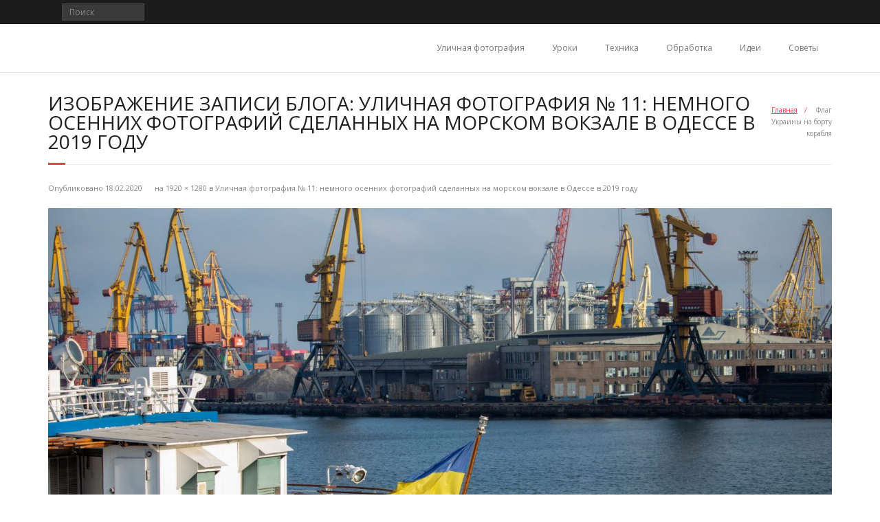

--- FILE ---
content_type: text/html; charset=UTF-8
request_url: https://bur4ik.ru/2020/02/22/ulichnaya-fotografiya-11-nemnogo-osennix-fotografij-sdelannyx-na-morskom-vokzale-v-odesse-v-2019-godu/flag-ukrainy-na-bortu-korablya/
body_size: 11097
content:
<!DOCTYPE html><html lang="ru-RU"><head><meta charset="UTF-8" /><meta name="viewport" content="width=device-width" /><link rel="profile" href="//gmpg.org/xfn/11" /><link rel="pingback" href="https://bur4ik.ru/xmlrpc.php" /><meta name='robots' content='index, follow, max-image-preview:large, max-snippet:-1, max-video-preview:-1' /><style>img:is([sizes="auto" i], [sizes^="auto," i]) { contain-intrinsic-size: 3000px 1500px }</style><title>Флаг Украины на борту корабля - bur4ik.ru</title><link rel="canonical" href="https://bur4ik.ru/wp-content/uploads/2020/02/Флаг-Украины-на-борту-корабля.jpg" /><meta property="og:locale" content="ru_RU" /><meta property="og:type" content="article" /><meta property="og:title" content="Флаг Украины на борту корабля - bur4ik.ru" /><meta property="og:description" content="Флаг Украины на борту корабля" /><meta property="og:url" content="https://bur4ik.ru/wp-content/uploads/2020/02/Флаг-Украины-на-борту-корабля.jpg" /><meta property="og:site_name" content="bur4ik.ru" /><meta property="article:modified_time" content="2020-02-18T18:16:10+00:00" /><meta property="og:image" content="https://bur4ik.ru/2020/02/22/ulichnaya-fotografiya-11-nemnogo-osennix-fotografij-sdelannyx-na-morskom-vokzale-v-odesse-v-2019-godu/flag-ukrainy-na-bortu-korablya" /><meta property="og:image:width" content="1920" /><meta property="og:image:height" content="1280" /><meta property="og:image:type" content="image/jpeg" /><meta name="twitter:card" content="summary_large_image" /> <script type="application/ld+json" class="yoast-schema-graph">{"@context":"https://schema.org","@graph":[{"@type":"WebPage","@id":"https://bur4ik.ru/wp-content/uploads/2020/02/Флаг-Украины-на-борту-корабля.jpg","url":"https://bur4ik.ru/wp-content/uploads/2020/02/Флаг-Украины-на-борту-корабля.jpg","name":"Флаг Украины на борту корабля - bur4ik.ru","isPartOf":{"@id":"https://bur4ik.ru/#website"},"primaryImageOfPage":{"@id":"https://bur4ik.ru/wp-content/uploads/2020/02/Флаг-Украины-на-борту-корабля.jpg#primaryimage"},"image":{"@id":"https://bur4ik.ru/wp-content/uploads/2020/02/Флаг-Украины-на-борту-корабля.jpg#primaryimage"},"thumbnailUrl":"https://bur4ik.ru/wp-content/uploads/2020/02/Флаг-Украины-на-борту-корабля.jpg","datePublished":"2020-02-18T18:07:14+00:00","dateModified":"2020-02-18T18:16:10+00:00","breadcrumb":{"@id":"https://bur4ik.ru/wp-content/uploads/2020/02/Флаг-Украины-на-борту-корабля.jpg#breadcrumb"},"inLanguage":"ru-RU","potentialAction":[{"@type":"ReadAction","target":["https://bur4ik.ru/wp-content/uploads/2020/02/Флаг-Украины-на-борту-корабля.jpg"]}]},{"@type":"ImageObject","inLanguage":"ru-RU","@id":"https://bur4ik.ru/wp-content/uploads/2020/02/Флаг-Украины-на-борту-корабля.jpg#primaryimage","url":"https://bur4ik.ru/wp-content/uploads/2020/02/Флаг-Украины-на-борту-корабля.jpg","contentUrl":"https://bur4ik.ru/wp-content/uploads/2020/02/Флаг-Украины-на-борту-корабля.jpg","width":1920,"height":1280,"caption":"Флаг Украины на борту корабля"},{"@type":"BreadcrumbList","@id":"https://bur4ik.ru/wp-content/uploads/2020/02/Флаг-Украины-на-борту-корабля.jpg#breadcrumb","itemListElement":[{"@type":"ListItem","position":1,"name":"Главная страница","item":"https://bur4ik.ru/"},{"@type":"ListItem","position":2,"name":"Уличная фотография № 11: немного осенних фотографий сделанных на морском вокзале в Одессе в 2019 году","item":"https://bur4ik.ru/2020/02/22/ulichnaya-fotografiya-11-nemnogo-osennix-fotografij-sdelannyx-na-morskom-vokzale-v-odesse-v-2019-godu/"},{"@type":"ListItem","position":3,"name":"Флаг Украины на борту корабля"}]},{"@type":"WebSite","@id":"https://bur4ik.ru/#website","url":"https://bur4ik.ru/","name":"bur4ik.ru","description":"","potentialAction":[{"@type":"SearchAction","target":{"@type":"EntryPoint","urlTemplate":"https://bur4ik.ru/?s={search_term_string}"},"query-input":{"@type":"PropertyValueSpecification","valueRequired":true,"valueName":"search_term_string"}}],"inLanguage":"ru-RU"}]}</script> <link rel='dns-prefetch' href='//fonts.googleapis.com' /><link rel="alternate" type="application/rss+xml" title="bur4ik.ru &raquo; Лента" href="https://bur4ik.ru/feed/" /><link rel="alternate" type="application/rss+xml" title="bur4ik.ru &raquo; Лента комментариев" href="https://bur4ik.ru/comments/feed/" /><link rel="alternate" type="application/rss+xml" title="bur4ik.ru &raquo; Лента комментариев к &laquo;Флаг Украины на борту корабля&raquo;" href="https://bur4ik.ru/2020/02/22/ulichnaya-fotografiya-11-nemnogo-osennix-fotografij-sdelannyx-na-morskom-vokzale-v-odesse-v-2019-godu/flag-ukrainy-na-bortu-korablya/#main/feed/" /> <script type="c8d052fbdbdd439a9f1fa002-text/javascript">WebFontConfig={google:{families:["Open Sans:300,400,600,700:latin,latin-ext"]}};if ( typeof WebFont === "object" && typeof WebFont.load === "function" ) { WebFont.load( WebFontConfig ); }</script><script data-optimized="1" src="https://bur4ik.ru/wp-content/plugins/litespeed-cache/assets/js/webfontloader.min.js" type="c8d052fbdbdd439a9f1fa002-text/javascript"></script> <link rel='stylesheet' id='wp-block-library-css' href='https://bur4ik.ru/wp-includes/css/dist/block-library/style.min.css?ver=6.8.3' type='text/css' media='all' /><style id='classic-theme-styles-inline-css' type='text/css'>/*! This file is auto-generated */
.wp-block-button__link{color:#fff;background-color:#32373c;border-radius:9999px;box-shadow:none;text-decoration:none;padding:calc(.667em + 2px) calc(1.333em + 2px);font-size:1.125em}.wp-block-file__button{background:#32373c;color:#fff;text-decoration:none}</style><style id='global-styles-inline-css' type='text/css'>:root{--wp--preset--aspect-ratio--square: 1;--wp--preset--aspect-ratio--4-3: 4/3;--wp--preset--aspect-ratio--3-4: 3/4;--wp--preset--aspect-ratio--3-2: 3/2;--wp--preset--aspect-ratio--2-3: 2/3;--wp--preset--aspect-ratio--16-9: 16/9;--wp--preset--aspect-ratio--9-16: 9/16;--wp--preset--color--black: #000000;--wp--preset--color--cyan-bluish-gray: #abb8c3;--wp--preset--color--white: #ffffff;--wp--preset--color--pale-pink: #f78da7;--wp--preset--color--vivid-red: #cf2e2e;--wp--preset--color--luminous-vivid-orange: #ff6900;--wp--preset--color--luminous-vivid-amber: #fcb900;--wp--preset--color--light-green-cyan: #7bdcb5;--wp--preset--color--vivid-green-cyan: #00d084;--wp--preset--color--pale-cyan-blue: #8ed1fc;--wp--preset--color--vivid-cyan-blue: #0693e3;--wp--preset--color--vivid-purple: #9b51e0;--wp--preset--gradient--vivid-cyan-blue-to-vivid-purple: linear-gradient(135deg,rgba(6,147,227,1) 0%,rgb(155,81,224) 100%);--wp--preset--gradient--light-green-cyan-to-vivid-green-cyan: linear-gradient(135deg,rgb(122,220,180) 0%,rgb(0,208,130) 100%);--wp--preset--gradient--luminous-vivid-amber-to-luminous-vivid-orange: linear-gradient(135deg,rgba(252,185,0,1) 0%,rgba(255,105,0,1) 100%);--wp--preset--gradient--luminous-vivid-orange-to-vivid-red: linear-gradient(135deg,rgba(255,105,0,1) 0%,rgb(207,46,46) 100%);--wp--preset--gradient--very-light-gray-to-cyan-bluish-gray: linear-gradient(135deg,rgb(238,238,238) 0%,rgb(169,184,195) 100%);--wp--preset--gradient--cool-to-warm-spectrum: linear-gradient(135deg,rgb(74,234,220) 0%,rgb(151,120,209) 20%,rgb(207,42,186) 40%,rgb(238,44,130) 60%,rgb(251,105,98) 80%,rgb(254,248,76) 100%);--wp--preset--gradient--blush-light-purple: linear-gradient(135deg,rgb(255,206,236) 0%,rgb(152,150,240) 100%);--wp--preset--gradient--blush-bordeaux: linear-gradient(135deg,rgb(254,205,165) 0%,rgb(254,45,45) 50%,rgb(107,0,62) 100%);--wp--preset--gradient--luminous-dusk: linear-gradient(135deg,rgb(255,203,112) 0%,rgb(199,81,192) 50%,rgb(65,88,208) 100%);--wp--preset--gradient--pale-ocean: linear-gradient(135deg,rgb(255,245,203) 0%,rgb(182,227,212) 50%,rgb(51,167,181) 100%);--wp--preset--gradient--electric-grass: linear-gradient(135deg,rgb(202,248,128) 0%,rgb(113,206,126) 100%);--wp--preset--gradient--midnight: linear-gradient(135deg,rgb(2,3,129) 0%,rgb(40,116,252) 100%);--wp--preset--font-size--small: 13px;--wp--preset--font-size--medium: 20px;--wp--preset--font-size--large: 36px;--wp--preset--font-size--x-large: 42px;--wp--preset--spacing--20: 0.44rem;--wp--preset--spacing--30: 0.67rem;--wp--preset--spacing--40: 1rem;--wp--preset--spacing--50: 1.5rem;--wp--preset--spacing--60: 2.25rem;--wp--preset--spacing--70: 3.38rem;--wp--preset--spacing--80: 5.06rem;--wp--preset--shadow--natural: 6px 6px 9px rgba(0, 0, 0, 0.2);--wp--preset--shadow--deep: 12px 12px 50px rgba(0, 0, 0, 0.4);--wp--preset--shadow--sharp: 6px 6px 0px rgba(0, 0, 0, 0.2);--wp--preset--shadow--outlined: 6px 6px 0px -3px rgba(255, 255, 255, 1), 6px 6px rgba(0, 0, 0, 1);--wp--preset--shadow--crisp: 6px 6px 0px rgba(0, 0, 0, 1);}:where(.is-layout-flex){gap: 0.5em;}:where(.is-layout-grid){gap: 0.5em;}body .is-layout-flex{display: flex;}.is-layout-flex{flex-wrap: wrap;align-items: center;}.is-layout-flex > :is(*, div){margin: 0;}body .is-layout-grid{display: grid;}.is-layout-grid > :is(*, div){margin: 0;}:where(.wp-block-columns.is-layout-flex){gap: 2em;}:where(.wp-block-columns.is-layout-grid){gap: 2em;}:where(.wp-block-post-template.is-layout-flex){gap: 1.25em;}:where(.wp-block-post-template.is-layout-grid){gap: 1.25em;}.has-black-color{color: var(--wp--preset--color--black) !important;}.has-cyan-bluish-gray-color{color: var(--wp--preset--color--cyan-bluish-gray) !important;}.has-white-color{color: var(--wp--preset--color--white) !important;}.has-pale-pink-color{color: var(--wp--preset--color--pale-pink) !important;}.has-vivid-red-color{color: var(--wp--preset--color--vivid-red) !important;}.has-luminous-vivid-orange-color{color: var(--wp--preset--color--luminous-vivid-orange) !important;}.has-luminous-vivid-amber-color{color: var(--wp--preset--color--luminous-vivid-amber) !important;}.has-light-green-cyan-color{color: var(--wp--preset--color--light-green-cyan) !important;}.has-vivid-green-cyan-color{color: var(--wp--preset--color--vivid-green-cyan) !important;}.has-pale-cyan-blue-color{color: var(--wp--preset--color--pale-cyan-blue) !important;}.has-vivid-cyan-blue-color{color: var(--wp--preset--color--vivid-cyan-blue) !important;}.has-vivid-purple-color{color: var(--wp--preset--color--vivid-purple) !important;}.has-black-background-color{background-color: var(--wp--preset--color--black) !important;}.has-cyan-bluish-gray-background-color{background-color: var(--wp--preset--color--cyan-bluish-gray) !important;}.has-white-background-color{background-color: var(--wp--preset--color--white) !important;}.has-pale-pink-background-color{background-color: var(--wp--preset--color--pale-pink) !important;}.has-vivid-red-background-color{background-color: var(--wp--preset--color--vivid-red) !important;}.has-luminous-vivid-orange-background-color{background-color: var(--wp--preset--color--luminous-vivid-orange) !important;}.has-luminous-vivid-amber-background-color{background-color: var(--wp--preset--color--luminous-vivid-amber) !important;}.has-light-green-cyan-background-color{background-color: var(--wp--preset--color--light-green-cyan) !important;}.has-vivid-green-cyan-background-color{background-color: var(--wp--preset--color--vivid-green-cyan) !important;}.has-pale-cyan-blue-background-color{background-color: var(--wp--preset--color--pale-cyan-blue) !important;}.has-vivid-cyan-blue-background-color{background-color: var(--wp--preset--color--vivid-cyan-blue) !important;}.has-vivid-purple-background-color{background-color: var(--wp--preset--color--vivid-purple) !important;}.has-black-border-color{border-color: var(--wp--preset--color--black) !important;}.has-cyan-bluish-gray-border-color{border-color: var(--wp--preset--color--cyan-bluish-gray) !important;}.has-white-border-color{border-color: var(--wp--preset--color--white) !important;}.has-pale-pink-border-color{border-color: var(--wp--preset--color--pale-pink) !important;}.has-vivid-red-border-color{border-color: var(--wp--preset--color--vivid-red) !important;}.has-luminous-vivid-orange-border-color{border-color: var(--wp--preset--color--luminous-vivid-orange) !important;}.has-luminous-vivid-amber-border-color{border-color: var(--wp--preset--color--luminous-vivid-amber) !important;}.has-light-green-cyan-border-color{border-color: var(--wp--preset--color--light-green-cyan) !important;}.has-vivid-green-cyan-border-color{border-color: var(--wp--preset--color--vivid-green-cyan) !important;}.has-pale-cyan-blue-border-color{border-color: var(--wp--preset--color--pale-cyan-blue) !important;}.has-vivid-cyan-blue-border-color{border-color: var(--wp--preset--color--vivid-cyan-blue) !important;}.has-vivid-purple-border-color{border-color: var(--wp--preset--color--vivid-purple) !important;}.has-vivid-cyan-blue-to-vivid-purple-gradient-background{background: var(--wp--preset--gradient--vivid-cyan-blue-to-vivid-purple) !important;}.has-light-green-cyan-to-vivid-green-cyan-gradient-background{background: var(--wp--preset--gradient--light-green-cyan-to-vivid-green-cyan) !important;}.has-luminous-vivid-amber-to-luminous-vivid-orange-gradient-background{background: var(--wp--preset--gradient--luminous-vivid-amber-to-luminous-vivid-orange) !important;}.has-luminous-vivid-orange-to-vivid-red-gradient-background{background: var(--wp--preset--gradient--luminous-vivid-orange-to-vivid-red) !important;}.has-very-light-gray-to-cyan-bluish-gray-gradient-background{background: var(--wp--preset--gradient--very-light-gray-to-cyan-bluish-gray) !important;}.has-cool-to-warm-spectrum-gradient-background{background: var(--wp--preset--gradient--cool-to-warm-spectrum) !important;}.has-blush-light-purple-gradient-background{background: var(--wp--preset--gradient--blush-light-purple) !important;}.has-blush-bordeaux-gradient-background{background: var(--wp--preset--gradient--blush-bordeaux) !important;}.has-luminous-dusk-gradient-background{background: var(--wp--preset--gradient--luminous-dusk) !important;}.has-pale-ocean-gradient-background{background: var(--wp--preset--gradient--pale-ocean) !important;}.has-electric-grass-gradient-background{background: var(--wp--preset--gradient--electric-grass) !important;}.has-midnight-gradient-background{background: var(--wp--preset--gradient--midnight) !important;}.has-small-font-size{font-size: var(--wp--preset--font-size--small) !important;}.has-medium-font-size{font-size: var(--wp--preset--font-size--medium) !important;}.has-large-font-size{font-size: var(--wp--preset--font-size--large) !important;}.has-x-large-font-size{font-size: var(--wp--preset--font-size--x-large) !important;}
:where(.wp-block-post-template.is-layout-flex){gap: 1.25em;}:where(.wp-block-post-template.is-layout-grid){gap: 1.25em;}
:where(.wp-block-columns.is-layout-flex){gap: 2em;}:where(.wp-block-columns.is-layout-grid){gap: 2em;}
:root :where(.wp-block-pullquote){font-size: 1.5em;line-height: 1.6;}</style><link rel='stylesheet' id='responsive-lightbox-swipebox-css' href='https://bur4ik.ru/wp-content/plugins/responsive-lightbox/assets/swipebox/swipebox.min.css?ver=1.5.2' type='text/css' media='all' /><link rel='stylesheet' id='prettyPhoto-css' href='https://bur4ik.ru/wp-content/themes/minamaze/lib/extentions/prettyPhoto/css/prettyPhoto.css?ver=3.1.6' type='text/css' media='all' /><link rel='stylesheet' id='thinkup-bootstrap-css' href='https://bur4ik.ru/wp-content/themes/minamaze/lib/extentions/bootstrap/css/bootstrap.min.css?ver=2.3.2' type='text/css' media='all' /><link rel='stylesheet' id='dashicons-css' href='https://bur4ik.ru/wp-includes/css/dashicons.min.css?ver=6.8.3' type='text/css' media='all' /><link rel='stylesheet' id='font-awesome-css' href='https://bur4ik.ru/wp-content/themes/minamaze/lib/extentions/font-awesome/css/font-awesome.min.css?ver=4.7.0' type='text/css' media='all' /><link rel='stylesheet' id='thinkup-shortcodes-css' href='https://bur4ik.ru/wp-content/themes/minamaze/styles/style-shortcodes.css?ver=1.10.1' type='text/css' media='all' /><link rel='stylesheet' id='thinkup-style-css' href='https://bur4ik.ru/wp-content/themes/minamaze/style.css?ver=1.10.1' type='text/css' media='all' /><link rel='stylesheet' id='thinkup-responsive-css' href='https://bur4ik.ru/wp-content/themes/minamaze/styles/style-responsive.css?ver=1.10.1' type='text/css' media='all' /> <script type="c8d052fbdbdd439a9f1fa002-text/javascript" src="https://bur4ik.ru/wp-includes/js/jquery/jquery.min.js?ver=3.7.1" id="jquery-core-js"></script> <script type="c8d052fbdbdd439a9f1fa002-text/javascript" src="https://bur4ik.ru/wp-includes/js/jquery/jquery-migrate.min.js?ver=3.4.1" id="jquery-migrate-js"></script> <script type="c8d052fbdbdd439a9f1fa002-text/javascript" src="https://bur4ik.ru/wp-content/plugins/responsive-lightbox/assets/swipebox/jquery.swipebox.min.js?ver=1.5.2" id="responsive-lightbox-swipebox-js"></script> <script type="c8d052fbdbdd439a9f1fa002-text/javascript" src="https://bur4ik.ru/wp-includes/js/underscore.min.js?ver=1.13.7" id="underscore-js"></script> <script type="c8d052fbdbdd439a9f1fa002-text/javascript" src="https://bur4ik.ru/wp-content/plugins/responsive-lightbox/assets/infinitescroll/infinite-scroll.pkgd.min.js?ver=4.0.1" id="responsive-lightbox-infinite-scroll-js"></script> <script type="c8d052fbdbdd439a9f1fa002-text/javascript" id="responsive-lightbox-js-before">/*  */
var rlArgs = {"script":"swipebox","selector":"lightbox","customEvents":"","activeGalleries":false,"animation":true,"hideCloseButtonOnMobile":false,"removeBarsOnMobile":false,"hideBars":true,"hideBarsDelay":5000,"videoMaxWidth":1080,"useSVG":true,"loopAtEnd":false,"woocommerce_gallery":false,"ajaxurl":"https:\/\/bur4ik.ru\/wp-admin\/admin-ajax.php","nonce":"e2fbafd76b","preview":false,"postId":2114,"scriptExtension":false};
/*  */</script> <script type="c8d052fbdbdd439a9f1fa002-text/javascript" src="https://bur4ik.ru/wp-content/plugins/responsive-lightbox/js/front.js?ver=2.5.4" id="responsive-lightbox-js"></script> <link rel="https://api.w.org/" href="https://bur4ik.ru/wp-json/" /><link rel="alternate" title="JSON" type="application/json" href="https://bur4ik.ru/wp-json/wp/v2/media/2114" /><link rel="EditURI" type="application/rsd+xml" title="RSD" href="https://bur4ik.ru/xmlrpc.php?rsd" /><meta name="generator" content="WordPress 6.8.3" /><link rel='shortlink' href='https://bur4ik.ru/?p=2114' /><link rel="alternate" title="oEmbed (JSON)" type="application/json+oembed" href="https://bur4ik.ru/wp-json/oembed/1.0/embed?url=https%3A%2F%2Fbur4ik.ru%2F2020%2F02%2F22%2Fulichnaya-fotografiya-11-nemnogo-osennix-fotografij-sdelannyx-na-morskom-vokzale-v-odesse-v-2019-godu%2Fflag-ukrainy-na-bortu-korablya%2F%23main" /><link rel="alternate" title="oEmbed (XML)" type="text/xml+oembed" href="https://bur4ik.ru/wp-json/oembed/1.0/embed?url=https%3A%2F%2Fbur4ik.ru%2F2020%2F02%2F22%2Fulichnaya-fotografiya-11-nemnogo-osennix-fotografij-sdelannyx-na-morskom-vokzale-v-odesse-v-2019-godu%2Fflag-ukrainy-na-bortu-korablya%2F%23main&#038;format=xml" /><style type="text/css">.recentcomments a{display:inline !important;padding:0 !important;margin:0 !important;}</style></head><body class="attachment wp-singular attachment-template-default single single-attachment postid-2114 attachmentid-2114 attachment-jpeg wp-theme-minamaze layout-sidebar-none layout-responsive header-style1"><div id="body-core" class="hfeed site"><a class="skip-link screen-reader-text" href="#content">Перейти к содержимому</a><header id="site-header"><div id="pre-header"><div class="wrap-safari"><div id="pre-header-core" class="main-navigation"><div id="pre-header-search"><form method="get" class="searchform" action="https://bur4ik.ru/" role="search">
<input type="text" class="search" name="s" value="" placeholder="Поиск" />
<input type="submit" class="searchsubmit" name="submit" value="Поиск" /></form></div></div></div></div><div id="header"><div id="header-core"><div id="logo"></div><div id="header-links" class="main-navigation"><div id="header-links-inner" class="header-links"><ul id="menu-1" class="menu"><li id="menu-item-2812" class="menu-item menu-item-type-taxonomy menu-item-object-category menu-item-2812"><a href="https://bur4ik.ru/category/ulichnaya-fotografiya/">Уличная фотография</a></li><li id="menu-item-2813" class="menu-item menu-item-type-taxonomy menu-item-object-category menu-item-2813"><a href="https://bur4ik.ru/category/uroki/">Уроки</a></li><li id="menu-item-2811" class="menu-item menu-item-type-taxonomy menu-item-object-category menu-item-2811"><a href="https://bur4ik.ru/category/texnika/">Техника</a></li><li id="menu-item-2809" class="menu-item menu-item-type-taxonomy menu-item-object-category menu-item-2809"><a href="https://bur4ik.ru/category/obrabotka/">Обработка</a></li><li id="menu-item-2808" class="menu-item menu-item-type-taxonomy menu-item-object-category menu-item-2808"><a href="https://bur4ik.ru/category/idei/">Идеи</a></li><li id="menu-item-2810" class="menu-item menu-item-type-taxonomy menu-item-object-category menu-item-2810"><a href="https://bur4ik.ru/category/sovety/">Советы</a></li></ul></div></div><div id="header-responsive"><a class="btn-navbar collapsed" data-toggle="collapse" data-target=".nav-collapse" tabindex="0"><span class="icon-bar"></span><span class="icon-bar"></span><span class="icon-bar"></span></a><div id="header-responsive-inner" class="responsive-links nav-collapse collapse"><ul id="menu-2" class=""><li class="menu-item menu-item-type-taxonomy menu-item-object-category menu-item-2812"><a href="https://bur4ik.ru/category/ulichnaya-fotografiya/">Уличная фотография</a></li><li class="menu-item menu-item-type-taxonomy menu-item-object-category menu-item-2813"><a href="https://bur4ik.ru/category/uroki/">Уроки</a></li><li class="menu-item menu-item-type-taxonomy menu-item-object-category menu-item-2811"><a href="https://bur4ik.ru/category/texnika/">Техника</a></li><li class="menu-item menu-item-type-taxonomy menu-item-object-category menu-item-2809"><a href="https://bur4ik.ru/category/obrabotka/">Обработка</a></li><li class="menu-item menu-item-type-taxonomy menu-item-object-category menu-item-2808"><a href="https://bur4ik.ru/category/idei/">Идеи</a></li><li class="menu-item menu-item-type-taxonomy menu-item-object-category menu-item-2810"><a href="https://bur4ik.ru/category/sovety/">Советы</a></li></ul></div></div></div></div></header><div id="content"><div id="content-core"><div id="main"><div id="intro" class="option1"><div id="intro-core"><h1 class="page-title"><span>Изображение записи блога: Уличная фотография № 11: немного осенних фотографий сделанных на морском вокзале в Одессе в 2019 году</span></h1><div id="breadcrumbs"><div id="breadcrumbs-core"><a href="https://bur4ik.ru/">Главная</a><span class="delimiter">/</span> Флаг Украины на борту корабля</div></div></div></div><div id="main-core"><article id="post-2114" class="post-2114 attachment type-attachment status-inherit hentry"><header class="entry-header"><div class="entry-meta">
Опубликовано <span><time datetime="2020-02-18T18:07:14+00:00">18.02.2020</time></span> на <a href="https://bur4ik.ru/wp-content/uploads/2020/02/Флаг-Украины-на-борту-корабля.jpg" title="Ссылка на полноразмерное изображение">1920 &times; 1280</a> в <a href="https://bur4ik.ru/2020/02/22/ulichnaya-fotografiya-11-nemnogo-osennix-fotografij-sdelannyx-na-morskom-vokzale-v-odesse-v-2019-godu/" title="Вернуться к Уличная фотография № 11: немного осенних фотографий сделанных на морском вокзале в Одессе в 2019 году" rel="gallery">Уличная фотография № 11: немного осенних фотографий сделанных на морском вокзале в Одессе в 2019 году</a></div></header><div class="entry-content"><div class="entry-attachment"><div class="attachment"><p><img data-lazyloaded="1" src="[data-uri]" width="1200" height="800" data-src="https://bur4ik.ru/wp-content/uploads/2020/02/Флаг-Украины-на-борту-корабля.jpg" class="attachment-1200x1200 size-1200x1200" alt="Флаг Украины на борту корабля" decoding="async" fetchpriority="high" data-srcset="https://bur4ik.ru/wp-content/uploads/2020/02/Флаг-Украины-на-борту-корабля.jpg 1920w, https://bur4ik.ru/wp-content/uploads/2020/02/Флаг-Украины-на-борту-корабля-300x200.jpg 300w, https://bur4ik.ru/wp-content/uploads/2020/02/Флаг-Украины-на-борту-корабля-1024x683.jpg 1024w, https://bur4ik.ru/wp-content/uploads/2020/02/Флаг-Украины-на-борту-корабля-768x512.jpg 768w, https://bur4ik.ru/wp-content/uploads/2020/02/Флаг-Украины-на-борту-корабля-1536x1024.jpg 1536w, https://bur4ik.ru/wp-content/uploads/2020/02/Флаг-Украины-на-борту-корабля-1140x760.jpg 1140w, https://bur4ik.ru/wp-content/uploads/2020/02/Флаг-Украины-на-борту-корабля-570x380.jpg 570w, https://bur4ik.ru/wp-content/uploads/2020/02/Флаг-Украины-на-борту-корабля-380x254.jpg 380w, https://bur4ik.ru/wp-content/uploads/2020/02/Флаг-Украины-на-борту-корабля-285x190.jpg 285w" data-sizes="(max-width: 1200px) 100vw, 1200px" /></p></div></div><p>Флаг Украины на борту корабля</p></div></article><nav role="navigation" id="nav-below"><div class="nav-previous"><a href='https://bur4ik.ru/2020/02/22/ulichnaya-fotografiya-11-nemnogo-osennix-fotografij-sdelannyx-na-morskom-vokzale-v-odesse-v-2019-godu/flag-ukrainy-na-bortu-korablya-2/#main'><span class="meta-icon"><i class="fa fa-angle-left fa-lg"></i></span><span class="meta-nav">Предыдущий </span></a></div><div class="nav-next"><a href='https://bur4ik.ru/2020/02/22/ulichnaya-fotografiya-11-nemnogo-osennix-fotografij-sdelannyx-na-morskom-vokzale-v-odesse-v-2019-godu/chernyj-piratskij-flag-s-cherepom-i-sablyami-na-machte-fregata-1/#main'><span class="meta-nav">Следующий</span><span class="meta-icon"><i class="fa fa-angle-right fa-lg"></i></span></a></div></nav><div id="comments" class="comments-area"><div id="respond" class="comment-respond"><h3 id="reply-title" class="comment-reply-title">Оставить ответ <small><a rel="nofollow" id="cancel-comment-reply-link" href="/2020/02/22/ulichnaya-fotografiya-11-nemnogo-osennix-fotografij-sdelannyx-na-morskom-vokzale-v-odesse-v-2019-godu/flag-ukrainy-na-bortu-korablya/#respond" style="display:none;">Отменить ответ</a></small></h3><form action="https://bur4ik.ru/wp-comments-post.php" method="post" id="commentform" class="comment-form"><p class="comment-notes"><span id="email-notes">Ваш адрес email не будет опубликован.</span> <span class="required-field-message">Обязательные поля помечены <span class="required">*</span></span></p><p class="comment-form-comment"><label for="comment">Комментарий</label><textarea id="comment" name="comment" cols="45" rows="8" aria-required="true"></textarea></p><p class="comment-form-author one_third"><label for="author">Имя <span class="required">*</span></label><input id="author" name="author" type="text" value="" size="30" aria-required='true' /></p><p class="comment-form-email one_third"><label for="email">Электронная почта <span class="required">*</span></label><input id="email" name="email" type="text" value="" size="30" aria-required='true' /></p><p class="comment-form-url one_third last"><label for="url">Сайт</label><input id="url" name="url" type="text" value="" size="30" /></p><p class="comment-form-cookies-consent"><input id="wp-comment-cookies-consent" name="wp-comment-cookies-consent" type="checkbox" value="yes" /> <label for="wp-comment-cookies-consent">Сохранить моё имя, email и адрес сайта в этом браузере для последующих моих комментариев.</label></p><p class="form-submit"><input name="submit" type="submit" id="submit" class="submit" value="Опубликовать комментарий" /> <input type='hidden' name='comment_post_ID' value='2114' id='comment_post_ID' />
<input type='hidden' name='comment_parent' id='comment_parent' value='0' /></p><p style="display: none;"><input type="hidden" id="akismet_comment_nonce" name="akismet_comment_nonce" value="25e9ba656a" /></p><p style="display: none !important;" class="akismet-fields-container" data-prefix="ak_"><label>&#916;<textarea name="ak_hp_textarea" cols="45" rows="8" maxlength="100"></textarea></label><input type="hidden" id="ak_js_1" name="ak_js" value="32"/><script type="c8d052fbdbdd439a9f1fa002-text/javascript">document.getElementById( "ak_js_1" ).setAttribute( "value", ( new Date() ).getTime() );</script></p></form></div></div></div></div></div></div><footer><div id="footer"><div id="footer-core" class="option1"><div id="footer-col1" class="widget-area"><aside class="widget widget_block"><div class="wp-block-buttons is-layout-flex wp-block-buttons-is-layout-flex"><div class="wp-block-button"><a class="wp-block-button__link wp-element-button" href="https://bur4ik.ru/o-sajte/">О сайте</a></div><div class="wp-block-button"><a class="wp-block-button__link wp-element-button" href="https://bur4ik.ru/kontakty/">Контакты</a></div><div class="wp-block-button"><a class="wp-block-button__link wp-element-button" href="https://bur4ik.ru/reklama/">Реклама</a></div></div></aside><aside class="widget_text widget widget_custom_html"><div class="textwidget custom-html-widget"><script type="c8d052fbdbdd439a9f1fa002-text/javascript">document.write('<a href="//www.liveinternet.ru/click" '+
'target="_blank"><img src="//counter.yadro.ru/hit?t50.6;r'+
escape(document.referrer)+((typeof(screen)=='undefined')?'':
';s'+screen.width+'*'+screen.height+'*'+(screen.colorDepth?
screen.colorDepth:screen.pixelDepth))+';u'+escape(document.URL)+
';h'+escape(document.title.substring(0,150))+';'+Math.random()+
'" alt="" title="LiveInternet" '+
'border="0" width="31" height="31"><\/a>')</script> <script async src="https://www.googletagmanager.com/gtag/js?id=UA-36385136-9" type="c8d052fbdbdd439a9f1fa002-text/javascript"></script> <script type="c8d052fbdbdd439a9f1fa002-text/javascript">window.dataLayer = window.dataLayer || [];
  function gtag(){dataLayer.push(arguments);}
  gtag('js', new Date());

  gtag('config', 'UA-36385136-9');</script> </div></aside></div></div></div><div id="sub-footer"><div id="sub-footer-core"><div class="copyright">
Тема от <a href="https://www.thinkupthemes.com/" target="_blank">Think Up Themes Ltd</a> на платформе <a href="https://www.wordpress.org/" target="_blank">WordPress</a>.</div></div></div></footer></div> <script type="speculationrules">{"prefetch":[{"source":"document","where":{"and":[{"href_matches":"\/*"},{"not":{"href_matches":["\/wp-*.php","\/wp-admin\/*","\/wp-content\/uploads\/*","\/wp-content\/*","\/wp-content\/plugins\/*","\/wp-content\/themes\/minamaze\/*","\/*\\?(.+)"]}},{"not":{"selector_matches":"a[rel~=\"nofollow\"]"}},{"not":{"selector_matches":".no-prefetch, .no-prefetch a"}}]},"eagerness":"conservative"}]}</script> <script type="c8d052fbdbdd439a9f1fa002-text/javascript" id="pll_cookie_script-js-after">/*  */
(function() {
				var expirationDate = new Date();
				expirationDate.setTime( expirationDate.getTime() + 31536000 * 1000 );
				document.cookie = "pll_language=ru; expires=" + expirationDate.toUTCString() + "; path=/; secure; SameSite=Lax";
			}());
/*  */</script> <script type="c8d052fbdbdd439a9f1fa002-text/javascript" src="https://bur4ik.ru/wp-content/themes/minamaze/lib/extentions/prettyPhoto/js/jquery.prettyPhoto.js?ver=3.1.6" id="prettyPhoto-js"></script> <script type="c8d052fbdbdd439a9f1fa002-text/javascript" src="https://bur4ik.ru/wp-content/themes/minamaze/lib/extentions/bootstrap/js/bootstrap.js?ver=2.3.2" id="thinkup-bootstrap-js"></script> <script type="c8d052fbdbdd439a9f1fa002-text/javascript" src="https://bur4ik.ru/wp-content/themes/minamaze/lib/scripts/main-frontend.js?ver=1.10.1" id="thinkup-frontend-js"></script> <script type="c8d052fbdbdd439a9f1fa002-text/javascript" src="https://bur4ik.ru/wp-content/themes/minamaze/lib/scripts/plugins/ResponsiveSlides/responsiveslides.min.js?ver=1.54" id="responsiveslides-js"></script> <script type="c8d052fbdbdd439a9f1fa002-text/javascript" src="https://bur4ik.ru/wp-content/themes/minamaze/lib/scripts/plugins/ResponsiveSlides/responsiveslides-call.js?ver=1.10.1" id="thinkup-responsiveslides-js"></script> <script type="c8d052fbdbdd439a9f1fa002-text/javascript" src="https://bur4ik.ru/wp-includes/js/comment-reply.min.js?ver=6.8.3" id="comment-reply-js" async="async" data-wp-strategy="async"></script> <script defer type="c8d052fbdbdd439a9f1fa002-text/javascript" src="https://bur4ik.ru/wp-content/plugins/akismet/_inc/akismet-frontend.js?ver=1763005716" id="akismet-frontend-js"></script> <script data-no-optimize="1" type="c8d052fbdbdd439a9f1fa002-text/javascript">window.lazyLoadOptions=Object.assign({},{threshold:300},window.lazyLoadOptions||{});!function(t,e){"object"==typeof exports&&"undefined"!=typeof module?module.exports=e():"function"==typeof define&&define.amd?define(e):(t="undefined"!=typeof globalThis?globalThis:t||self).LazyLoad=e()}(this,function(){"use strict";function e(){return(e=Object.assign||function(t){for(var e=1;e<arguments.length;e++){var n,a=arguments[e];for(n in a)Object.prototype.hasOwnProperty.call(a,n)&&(t[n]=a[n])}return t}).apply(this,arguments)}function o(t){return e({},at,t)}function l(t,e){return t.getAttribute(gt+e)}function c(t){return l(t,vt)}function s(t,e){return function(t,e,n){e=gt+e;null!==n?t.setAttribute(e,n):t.removeAttribute(e)}(t,vt,e)}function i(t){return s(t,null),0}function r(t){return null===c(t)}function u(t){return c(t)===_t}function d(t,e,n,a){t&&(void 0===a?void 0===n?t(e):t(e,n):t(e,n,a))}function f(t,e){et?t.classList.add(e):t.className+=(t.className?" ":"")+e}function _(t,e){et?t.classList.remove(e):t.className=t.className.replace(new RegExp("(^|\\s+)"+e+"(\\s+|$)")," ").replace(/^\s+/,"").replace(/\s+$/,"")}function g(t){return t.llTempImage}function v(t,e){!e||(e=e._observer)&&e.unobserve(t)}function b(t,e){t&&(t.loadingCount+=e)}function p(t,e){t&&(t.toLoadCount=e)}function n(t){for(var e,n=[],a=0;e=t.children[a];a+=1)"SOURCE"===e.tagName&&n.push(e);return n}function h(t,e){(t=t.parentNode)&&"PICTURE"===t.tagName&&n(t).forEach(e)}function a(t,e){n(t).forEach(e)}function m(t){return!!t[lt]}function E(t){return t[lt]}function I(t){return delete t[lt]}function y(e,t){var n;m(e)||(n={},t.forEach(function(t){n[t]=e.getAttribute(t)}),e[lt]=n)}function L(a,t){var o;m(a)&&(o=E(a),t.forEach(function(t){var e,n;e=a,(t=o[n=t])?e.setAttribute(n,t):e.removeAttribute(n)}))}function k(t,e,n){f(t,e.class_loading),s(t,st),n&&(b(n,1),d(e.callback_loading,t,n))}function A(t,e,n){n&&t.setAttribute(e,n)}function O(t,e){A(t,rt,l(t,e.data_sizes)),A(t,it,l(t,e.data_srcset)),A(t,ot,l(t,e.data_src))}function w(t,e,n){var a=l(t,e.data_bg_multi),o=l(t,e.data_bg_multi_hidpi);(a=nt&&o?o:a)&&(t.style.backgroundImage=a,n=n,f(t=t,(e=e).class_applied),s(t,dt),n&&(e.unobserve_completed&&v(t,e),d(e.callback_applied,t,n)))}function x(t,e){!e||0<e.loadingCount||0<e.toLoadCount||d(t.callback_finish,e)}function M(t,e,n){t.addEventListener(e,n),t.llEvLisnrs[e]=n}function N(t){return!!t.llEvLisnrs}function z(t){if(N(t)){var e,n,a=t.llEvLisnrs;for(e in a){var o=a[e];n=e,o=o,t.removeEventListener(n,o)}delete t.llEvLisnrs}}function C(t,e,n){var a;delete t.llTempImage,b(n,-1),(a=n)&&--a.toLoadCount,_(t,e.class_loading),e.unobserve_completed&&v(t,n)}function R(i,r,c){var l=g(i)||i;N(l)||function(t,e,n){N(t)||(t.llEvLisnrs={});var a="VIDEO"===t.tagName?"loadeddata":"load";M(t,a,e),M(t,"error",n)}(l,function(t){var e,n,a,o;n=r,a=c,o=u(e=i),C(e,n,a),f(e,n.class_loaded),s(e,ut),d(n.callback_loaded,e,a),o||x(n,a),z(l)},function(t){var e,n,a,o;n=r,a=c,o=u(e=i),C(e,n,a),f(e,n.class_error),s(e,ft),d(n.callback_error,e,a),o||x(n,a),z(l)})}function T(t,e,n){var a,o,i,r,c;t.llTempImage=document.createElement("IMG"),R(t,e,n),m(c=t)||(c[lt]={backgroundImage:c.style.backgroundImage}),i=n,r=l(a=t,(o=e).data_bg),c=l(a,o.data_bg_hidpi),(r=nt&&c?c:r)&&(a.style.backgroundImage='url("'.concat(r,'")'),g(a).setAttribute(ot,r),k(a,o,i)),w(t,e,n)}function G(t,e,n){var a;R(t,e,n),a=e,e=n,(t=Et[(n=t).tagName])&&(t(n,a),k(n,a,e))}function D(t,e,n){var a;a=t,(-1<It.indexOf(a.tagName)?G:T)(t,e,n)}function S(t,e,n){var a;t.setAttribute("loading","lazy"),R(t,e,n),a=e,(e=Et[(n=t).tagName])&&e(n,a),s(t,_t)}function V(t){t.removeAttribute(ot),t.removeAttribute(it),t.removeAttribute(rt)}function j(t){h(t,function(t){L(t,mt)}),L(t,mt)}function F(t){var e;(e=yt[t.tagName])?e(t):m(e=t)&&(t=E(e),e.style.backgroundImage=t.backgroundImage)}function P(t,e){var n;F(t),n=e,r(e=t)||u(e)||(_(e,n.class_entered),_(e,n.class_exited),_(e,n.class_applied),_(e,n.class_loading),_(e,n.class_loaded),_(e,n.class_error)),i(t),I(t)}function U(t,e,n,a){var o;n.cancel_on_exit&&(c(t)!==st||"IMG"===t.tagName&&(z(t),h(o=t,function(t){V(t)}),V(o),j(t),_(t,n.class_loading),b(a,-1),i(t),d(n.callback_cancel,t,e,a)))}function $(t,e,n,a){var o,i,r=(i=t,0<=bt.indexOf(c(i)));s(t,"entered"),f(t,n.class_entered),_(t,n.class_exited),o=t,i=a,n.unobserve_entered&&v(o,i),d(n.callback_enter,t,e,a),r||D(t,n,a)}function q(t){return t.use_native&&"loading"in HTMLImageElement.prototype}function H(t,o,i){t.forEach(function(t){return(a=t).isIntersecting||0<a.intersectionRatio?$(t.target,t,o,i):(e=t.target,n=t,a=o,t=i,void(r(e)||(f(e,a.class_exited),U(e,n,a,t),d(a.callback_exit,e,n,t))));var e,n,a})}function B(e,n){var t;tt&&!q(e)&&(n._observer=new IntersectionObserver(function(t){H(t,e,n)},{root:(t=e).container===document?null:t.container,rootMargin:t.thresholds||t.threshold+"px"}))}function J(t){return Array.prototype.slice.call(t)}function K(t){return t.container.querySelectorAll(t.elements_selector)}function Q(t){return c(t)===ft}function W(t,e){return e=t||K(e),J(e).filter(r)}function X(e,t){var n;(n=K(e),J(n).filter(Q)).forEach(function(t){_(t,e.class_error),i(t)}),t.update()}function t(t,e){var n,a,t=o(t);this._settings=t,this.loadingCount=0,B(t,this),n=t,a=this,Y&&window.addEventListener("online",function(){X(n,a)}),this.update(e)}var Y="undefined"!=typeof window,Z=Y&&!("onscroll"in window)||"undefined"!=typeof navigator&&/(gle|ing|ro)bot|crawl|spider/i.test(navigator.userAgent),tt=Y&&"IntersectionObserver"in window,et=Y&&"classList"in document.createElement("p"),nt=Y&&1<window.devicePixelRatio,at={elements_selector:".lazy",container:Z||Y?document:null,threshold:300,thresholds:null,data_src:"src",data_srcset:"srcset",data_sizes:"sizes",data_bg:"bg",data_bg_hidpi:"bg-hidpi",data_bg_multi:"bg-multi",data_bg_multi_hidpi:"bg-multi-hidpi",data_poster:"poster",class_applied:"applied",class_loading:"litespeed-loading",class_loaded:"litespeed-loaded",class_error:"error",class_entered:"entered",class_exited:"exited",unobserve_completed:!0,unobserve_entered:!1,cancel_on_exit:!0,callback_enter:null,callback_exit:null,callback_applied:null,callback_loading:null,callback_loaded:null,callback_error:null,callback_finish:null,callback_cancel:null,use_native:!1},ot="src",it="srcset",rt="sizes",ct="poster",lt="llOriginalAttrs",st="loading",ut="loaded",dt="applied",ft="error",_t="native",gt="data-",vt="ll-status",bt=[st,ut,dt,ft],pt=[ot],ht=[ot,ct],mt=[ot,it,rt],Et={IMG:function(t,e){h(t,function(t){y(t,mt),O(t,e)}),y(t,mt),O(t,e)},IFRAME:function(t,e){y(t,pt),A(t,ot,l(t,e.data_src))},VIDEO:function(t,e){a(t,function(t){y(t,pt),A(t,ot,l(t,e.data_src))}),y(t,ht),A(t,ct,l(t,e.data_poster)),A(t,ot,l(t,e.data_src)),t.load()}},It=["IMG","IFRAME","VIDEO"],yt={IMG:j,IFRAME:function(t){L(t,pt)},VIDEO:function(t){a(t,function(t){L(t,pt)}),L(t,ht),t.load()}},Lt=["IMG","IFRAME","VIDEO"];return t.prototype={update:function(t){var e,n,a,o=this._settings,i=W(t,o);{if(p(this,i.length),!Z&&tt)return q(o)?(e=o,n=this,i.forEach(function(t){-1!==Lt.indexOf(t.tagName)&&S(t,e,n)}),void p(n,0)):(t=this._observer,o=i,t.disconnect(),a=t,void o.forEach(function(t){a.observe(t)}));this.loadAll(i)}},destroy:function(){this._observer&&this._observer.disconnect(),K(this._settings).forEach(function(t){I(t)}),delete this._observer,delete this._settings,delete this.loadingCount,delete this.toLoadCount},loadAll:function(t){var e=this,n=this._settings;W(t,n).forEach(function(t){v(t,e),D(t,n,e)})},restoreAll:function(){var e=this._settings;K(e).forEach(function(t){P(t,e)})}},t.load=function(t,e){e=o(e);D(t,e)},t.resetStatus=function(t){i(t)},t}),function(t,e){"use strict";function n(){e.body.classList.add("litespeed_lazyloaded")}function a(){console.log("[LiteSpeed] Start Lazy Load"),o=new LazyLoad(Object.assign({},t.lazyLoadOptions||{},{elements_selector:"[data-lazyloaded]",callback_finish:n})),i=function(){o.update()},t.MutationObserver&&new MutationObserver(i).observe(e.documentElement,{childList:!0,subtree:!0,attributes:!0})}var o,i;t.addEventListener?t.addEventListener("load",a,!1):t.attachEvent("onload",a)}(window,document);</script><script src="/cdn-cgi/scripts/7d0fa10a/cloudflare-static/rocket-loader.min.js" data-cf-settings="c8d052fbdbdd439a9f1fa002-|49" defer></script><script defer src="https://static.cloudflareinsights.com/beacon.min.js/vcd15cbe7772f49c399c6a5babf22c1241717689176015" integrity="sha512-ZpsOmlRQV6y907TI0dKBHq9Md29nnaEIPlkf84rnaERnq6zvWvPUqr2ft8M1aS28oN72PdrCzSjY4U6VaAw1EQ==" data-cf-beacon='{"version":"2024.11.0","token":"1284eee2d5d24a5d9f4a28a1555eae27","r":1,"server_timing":{"name":{"cfCacheStatus":true,"cfEdge":true,"cfExtPri":true,"cfL4":true,"cfOrigin":true,"cfSpeedBrain":true},"location_startswith":null}}' crossorigin="anonymous"></script>
</body></html>
<!-- Page optimized by LiteSpeed Cache @2025-11-19 07:37:46 -->

<!-- Page supported by LiteSpeed Cache 7.6.2 on 2025-11-19 07:37:46 -->